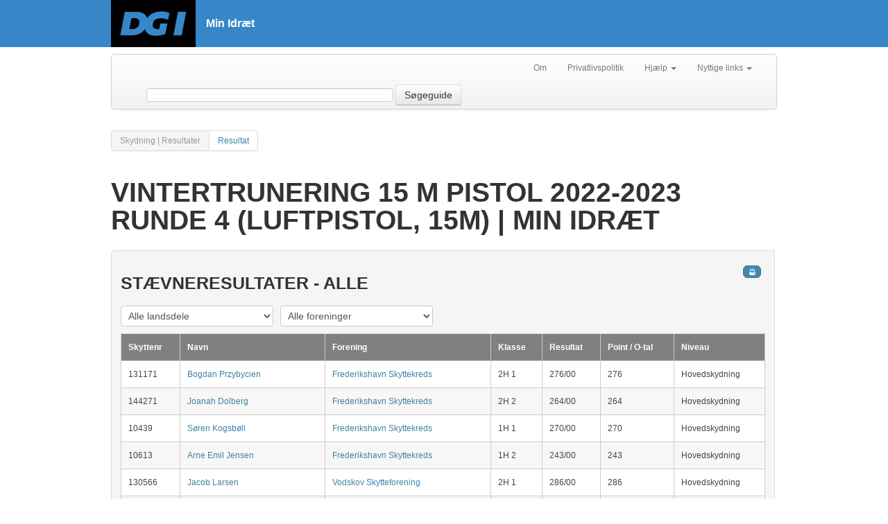

--- FILE ---
content_type: text/html; charset=utf-8
request_url: https://minidraet.dgi.dk/turnering/41864/Resultat/124392
body_size: 54896
content:

<html xmlns="http://www.w3.org/1999/xhtml" xml:lang="en">
<head><meta name="viewport" content="initial-scale=1.0, width=device-width" /><meta name="version" content="1.1" /><meta http-equiv="X-UA-Compatible" content="IE=edge" /><title>
	Vintertrunering 15 m Pistol 2022-2023 Runde 4 (Luftpistol, 15m) | Min Idræt
</title>
    <script type="text/javascript">
        var _gaq = _gaq || [];
        _gaq.push(['_setAccount', 'UA-1901578-22']);
        _gaq.push(['_trackPageview']);

        (function () {
            var ga = document.createElement('script'); ga.type = 'text/javascript'; ga.async = true;
            ga.src = ('https:' == document.location.protocol ? 'https://ssl' : 'http://www') + '.google-analytics.com/ga.js';
            var s = document.getElementsByTagName('script')[0]; s.parentNode.insertBefore(ga, s);
        })();
    </script>
    <!-- Google Tag Manager -->
    <script>
            (function(w,d,s,l,i){
                w[l]=w[l]||[];w[l].push({
                    'gtm.start': new Date().getTime(),event:'gtm.js'
                });
                var f=d.getElementsByTagName(s)[0],j=d.createElement(s),dl=l!='dataLayer'?'&l='+l:'';
                j.async=true;
                j.src='https://www.googletagmanager.com/gtm.js?id='+i+dl;
                f.parentNode.insertBefore(j,f);
            })(window,document,'script','dataLayer','GTM-W3XN42P');
    </script>
    <!-- End Google Tag Manager -->
    <link href="/Css/fonts/fonts.min.css" rel="stylesheet" type="text/css" /><link href="/Css/minidraet.min.css?v=1.0" rel="stylesheet" /><link href="/Css/ViewStyle.css" rel="stylesheet" type="text/css" /><link href="/Css/print.css" rel="stylesheet" type="text/css" media="print" />

    <script src="/Scripts/jquery-1.10.1.js" type="text/javascript"></script>
</head>
<body>
    <form method="post" action="./124392" id="ctl01">
<div class="aspNetHidden">
<input type="hidden" name="__VIEWSTATE" id="__VIEWSTATE" value="/wEPDwUKMTQxNjc4MDUwMGRkf2o2weP0/kaumFDahz2yc72dCVwBgpLmH+hADF96UH4=" />
</div>

<div class="aspNetHidden">

	<input type="hidden" name="__VIEWSTATEGENERATOR" id="__VIEWSTATEGENERATOR" value="65E7F3AF" />
</div>
        <!-- Google Tag Manager (noscript) -->
        <noscript><iframe src="https://www.googletagmanager.com/ns.html?id=GTM-W3XN42P" height="0" width="0" style="display:none;visibility:hidden"></iframe></noscript>
        <!-- End Google Tag Manager (noscript) -->

        <div id="__busy" style="display: none">
            Indlæser...
        </div>
        <div id="siteWrapper">

            <div id="siteHeader">

                <div class="header-top-wrapper">
                    <div class="main-header-inner-wrapper">
                        <a href="/">
                            <img src="/Css/Images/DGI_LOGO_RGB_SORT_w122.png" />
                        </a>
                        <h1>Min Idræt</h1>
                    </div>
                </div>
            </div>

            

    <div class="sub-header-inner-wrapper">
        <div class="navbar">
            <div class="navbar-inner">
                <div class="container">

                    <ul class="nav pull-right">
                        <li><a href="/Om">Om</a> </li>
                        <li><a target="_blank" rel="nofollow" href="https://www.dgi.dk/om/privatlivspolitik">Privatlivspolitik</a></li>
                        <li class="dropdown">
                            <a href="#"
                                class="dropdown-toggle"
                                data-toggle="dropdown">Hjælp
                            <b class="caret"></b>
                            </a>
                            <ul class="dropdown-menu">
                                <li><a target="_blank" rel="nofollow" href="https://support.dgi.dk/">Indberet fejl</a></li>
                                <li><a target="_blank" rel="nofollow" href="https://mimer.dgi.dk/offentlig/05969F54-001">Vejledning (fejl)</a></li>
                            </ul>
                        </li>
                        <li class="dropdown">
                            <a href="#"
                                class="dropdown-toggle"
                                data-toggle="dropdown">Nyttige links
                            <b class="caret"></b>
                            </a>
                            <ul class="dropdown-menu">
                                <li><a target="_blank" rel="nofollow" href="http://www.dgi.dk">DGI.dk</a></li>
                                <li><a target="_blank" rel="nofollow" href="https://www.dgi.dk/traenerguiden">Trænerguiden</a></li>                             
                                <li><a target="_blank" rel="nofollow" href="https://foreningsportalen.dgi.dk">Foreningsportalen</a></li>
                            </ul>
                        </li>
                    </ul>


                    <div class="navbar-form span7 pull-left">
                        <input class="span4" type="text" id="contextquery" autocomplete="off" />
                        
                        <button type="button" id="searchGuide" class="btn searchbtn">Søgeguide</button>
                    </div>


                </div>
            </div>
        </div>
    </div>

    <div id="siteContentWrapper" class="subpage">

        <div class="pagination">
            <ul id="LeftMenu" class="">
            <li class="active"><a id="menuTitel" href="#">Skydning | Resultater</a></li><li><a rel="Views_Turnering_Skydning_Resultat" href="#Views_Turnering_Skydning_Resultat">Resultat</a></li></ul>
        </div>
        <div class="subpage-content-column">

            <div class="subpage-main-headline">
                <h1 id="MainContent_H1">Vintertrunering 15 m Pistol 2022-2023 Runde 4 (Luftpistol, 15m) | Min Idr&#230;t</h1>
            </div>

            <a name="Views_Turnering_Skydning_Resultat"></a><div id="Views_Turnering_Skydning_Resultat" class="minidraet-view">

<div>
    <h2>Stævneresultater - Alle</h2>

    <select id="ddl_regions">
        <option value="0">Alle landsdele</option>
        
        <option value="01">DGI Nordjylland</option>
        
    </select>
    <select id="ddl_unions">
        <option value="0" data-region="0">Alle foreninger</option>
        
        <option value="0160600" data-region="DGI Nordjylland">Frederikshavn Skyttekreds</option>
        
        <option value="0151600" data-region="DGI Nordjylland">St. Restrup Idrætsforening</option>
        
        <option value="0144900" data-region="DGI Nordjylland">Sæby og omegns skytteforening</option>
        
        <option value="0159700" data-region="DGI Nordjylland">Vester Hassing Skytteforening</option>
        
        <option value="0159800" data-region="DGI Nordjylland">Vodskov Skytteforening</option>
        
        <option value="0159900" data-region="DGI Nordjylland">Aalborg Skyttekreds</option>
        
        <option value="0157800" data-region="DGI Nordjylland">Års Skytteforening</option>
        
    </select>
    <table id="tbl_list" class="footable">
        <thead>
            <tr>
                <th>Skyttenr</th>
                <th>Navn</th>
                <th>Forening</th>
                <th>Klasse</th>
                <th>Resultat</th>
                <th>Point / O-tal</th>
                <th>Niveau</th>
            </tr>
        </thead>
        <tbody>
            
            <tr>
                <td>
                    131171
                    <input type="hidden" value="0160600" class="hid_forening" />
                    <input type="hidden" value="01" class="hid_landsdel" />
                    
                </td>
                <td>
                    
                    <a rel="nofollow" href="/forening/Spiller/70558160?Aktivitet=74">Bogdan Przybycien</a>
                              
                </td>
                <td>
                    
                    <a rel="nofollow" href="/forening/0160600?aktivitet=74">Frederikshavn Skyttekreds</a>
                             
                </td>
                <td>
                    2H 1
                </td>
                <td>
                    276/00
                    
                </td>
                <td>
                    276
                </td>
                <td>
                    Hovedskydning
                </td>
            </tr>
            
            <tr>
                <td>
                    144271
                    <input type="hidden" value="0160600" class="hid_forening" />
                    <input type="hidden" value="01" class="hid_landsdel" />
                    
                </td>
                <td>
                    
                    <a rel="nofollow" href="/forening/Spiller/71000444?Aktivitet=74">Joanah Dolberg</a>
                              
                </td>
                <td>
                    
                    <a rel="nofollow" href="/forening/0160600?aktivitet=74">Frederikshavn Skyttekreds</a>
                             
                </td>
                <td>
                    2H 2
                </td>
                <td>
                    264/00
                    
                </td>
                <td>
                    264
                </td>
                <td>
                    Hovedskydning
                </td>
            </tr>
            
            <tr>
                <td>
                    10439
                    <input type="hidden" value="0160600" class="hid_forening" />
                    <input type="hidden" value="01" class="hid_landsdel" />
                    
                </td>
                <td>
                    
                    <a rel="nofollow" href="/forening/Spiller/70364136?Aktivitet=74">Søren Kogsbøll</a>
                              
                </td>
                <td>
                    
                    <a rel="nofollow" href="/forening/0160600?aktivitet=74">Frederikshavn Skyttekreds</a>
                             
                </td>
                <td>
                    1H 1
                </td>
                <td>
                    270/00
                    
                </td>
                <td>
                    270
                </td>
                <td>
                    Hovedskydning
                </td>
            </tr>
            
            <tr>
                <td>
                    10613
                    <input type="hidden" value="0160600" class="hid_forening" />
                    <input type="hidden" value="01" class="hid_landsdel" />
                    
                </td>
                <td>
                    
                    <a rel="nofollow" href="/forening/Spiller/70364149?Aktivitet=74">Arne Emil Jensen</a>
                              
                </td>
                <td>
                    
                    <a rel="nofollow" href="/forening/0160600?aktivitet=74">Frederikshavn Skyttekreds</a>
                             
                </td>
                <td>
                    1H 2
                </td>
                <td>
                    243/00
                    
                </td>
                <td>
                    243
                </td>
                <td>
                    Hovedskydning
                </td>
            </tr>
            
            <tr>
                <td>
                    130566
                    <input type="hidden" value="0159800" class="hid_forening" />
                    <input type="hidden" value="01" class="hid_landsdel" />
                    
                </td>
                <td>
                    
                    <a rel="nofollow" href="/forening/Spiller/70558197?Aktivitet=74">Jacob Larsen</a>
                              
                </td>
                <td>
                    
                    <a rel="nofollow" href="/forening/0159800?aktivitet=74">Vodskov Skytteforening</a>
                             
                </td>
                <td>
                    2H 1
                </td>
                <td>
                    286/00
                    
                </td>
                <td>
                    286
                </td>
                <td>
                    Hovedskydning
                </td>
            </tr>
            
            <tr>
                <td>
                    16980
                    <input type="hidden" value="0159800" class="hid_forening" />
                    <input type="hidden" value="01" class="hid_landsdel" />
                    
                </td>
                <td>
                    
                    <a rel="nofollow" href="/forening/Spiller/70558161?Aktivitet=74">Mick Huus Nielsen</a>
                              
                </td>
                <td>
                    
                    <a rel="nofollow" href="/forening/0159800?aktivitet=74">Vodskov Skytteforening</a>
                             
                </td>
                <td>
                    2H 1
                </td>
                <td>
                    285/00
                    
                </td>
                <td>
                    285
                </td>
                <td>
                    Hovedskydning
                </td>
            </tr>
            
            <tr>
                <td>
                    95234
                    <input type="hidden" value="0159800" class="hid_forening" />
                    <input type="hidden" value="01" class="hid_landsdel" />
                    
                </td>
                <td>
                    
                    <a rel="nofollow" href="/forening/Spiller/70115472?Aktivitet=74">Mikkel Bertelsen</a>
                              
                </td>
                <td>
                    
                    <a rel="nofollow" href="/forening/0159800?aktivitet=74">Vodskov Skytteforening</a>
                             
                </td>
                <td>
                    2H 1
                </td>
                <td>
                    288/00
                    
                </td>
                <td>
                    288
                </td>
                <td>
                    Hovedskydning
                </td>
            </tr>
            
            <tr>
                <td>
                    95235
                    <input type="hidden" value="0159800" class="hid_forening" />
                    <input type="hidden" value="01" class="hid_landsdel" />
                    
                </td>
                <td>
                    
                    <a rel="nofollow" href="/forening/Spiller/70115157?Aktivitet=74">Frank Bertelsen</a>
                              
                </td>
                <td>
                    
                    <a rel="nofollow" href="/forening/0159800?aktivitet=74">Vodskov Skytteforening</a>
                             
                </td>
                <td>
                    2H 1
                </td>
                <td>
                    265/00
                    
                </td>
                <td>
                    265
                </td>
                <td>
                    Hovedskydning
                </td>
            </tr>
            
            <tr>
                <td>
                    15458
                    <input type="hidden" value="0159800" class="hid_forening" />
                    <input type="hidden" value="01" class="hid_landsdel" />
                    
                </td>
                <td>
                    
                    <a rel="nofollow" href="/forening/Spiller/70363786?Aktivitet=74">Jesper Christiansen</a>
                              
                </td>
                <td>
                    
                    <a rel="nofollow" href="/forening/0159800?aktivitet=74">Vodskov Skytteforening</a>
                             
                </td>
                <td>
                    2H 1
                </td>
                <td>
                    262/00
                    
                </td>
                <td>
                    262
                </td>
                <td>
                    Hovedskydning
                </td>
            </tr>
            
            <tr>
                <td>
                    130569
                    <input type="hidden" value="0159800" class="hid_forening" />
                    <input type="hidden" value="01" class="hid_landsdel" />
                    
                </td>
                <td>
                    
                    <a rel="nofollow" href="/forening/Spiller/70568939?Aktivitet=74">Martin Frost</a>
                              
                </td>
                <td>
                    
                    <a rel="nofollow" href="/forening/0159800?aktivitet=74">Vodskov Skytteforening</a>
                             
                </td>
                <td>
                    2H 2
                </td>
                <td>
                    271/00
                    
                </td>
                <td>
                    271
                </td>
                <td>
                    Hovedskydning
                </td>
            </tr>
            
            <tr>
                <td>
                    108109
                    <input type="hidden" value="0159800" class="hid_forening" />
                    <input type="hidden" value="01" class="hid_landsdel" />
                    
                </td>
                <td>
                    
                    <a rel="nofollow" href="/forening/Spiller/70363817?Aktivitet=74">Thomas Bøgh Jensen</a>
                              
                </td>
                <td>
                    
                    <a rel="nofollow" href="/forening/0159800?aktivitet=74">Vodskov Skytteforening</a>
                             
                </td>
                <td>
                    2H 1
                </td>
                <td>
                    277/00
                    
                </td>
                <td>
                    277
                </td>
                <td>
                    Hovedskydning
                </td>
            </tr>
            
            <tr>
                <td>
                    105656
                    <input type="hidden" value="0159800" class="hid_forening" />
                    <input type="hidden" value="01" class="hid_landsdel" />
                    
                </td>
                <td>
                    
                    <a rel="nofollow" href="/forening/Spiller/70363813?Aktivitet=74">Henrik Jensen</a>
                              
                </td>
                <td>
                    
                    <a rel="nofollow" href="/forening/0159800?aktivitet=74">Vodskov Skytteforening</a>
                             
                </td>
                <td>
                    2H 2
                </td>
                <td>
                    250/00
                    
                </td>
                <td>
                    250
                </td>
                <td>
                    Hovedskydning
                </td>
            </tr>
            
            <tr>
                <td>
                    108108
                    <input type="hidden" value="0159800" class="hid_forening" />
                    <input type="hidden" value="01" class="hid_landsdel" />
                    
                </td>
                <td>
                    
                    <a rel="nofollow" href="/forening/Spiller/70363816?Aktivitet=74">Tine Bøgh Jensen</a>
                              
                </td>
                <td>
                    
                    <a rel="nofollow" href="/forening/0159800?aktivitet=74">Vodskov Skytteforening</a>
                             
                </td>
                <td>
                    FRI
                </td>
                <td>
                    286/00
                    
                </td>
                <td>
                    286
                </td>
                <td>
                    Hovedskydning
                </td>
            </tr>
            
            <tr>
                <td>
                    32639
                    <input type="hidden" value="0151600" class="hid_forening" />
                    <input type="hidden" value="01" class="hid_landsdel" />
                    
                </td>
                <td>
                    
                    <a rel="nofollow" href="/forening/Spiller/70094969?Aktivitet=74">Heidi Bergholt Madsen</a>
                              
                </td>
                <td>
                    
                    <a rel="nofollow" href="/forening/0151600?aktivitet=74">St. Restrup Idrætsforening</a>
                             
                </td>
                <td>
                    1H 1
                </td>
                <td>
                    284/00
                    
                </td>
                <td>
                    284
                </td>
                <td>
                    Hovedskydning
                </td>
            </tr>
            
            <tr>
                <td>
                    112662
                    <input type="hidden" value="0151600" class="hid_forening" />
                    <input type="hidden" value="01" class="hid_landsdel" />
                    
                </td>
                <td>
                    
                    <a rel="nofollow" href="/forening/Spiller/70330963?Aktivitet=74">Maiken Bergholt Madsen</a>
                              
                </td>
                <td>
                    
                    <a rel="nofollow" href="/forening/0151600?aktivitet=74">St. Restrup Idrætsforening</a>
                             
                </td>
                <td>
                    JUN
                </td>
                <td>
                    272/00
                    
                </td>
                <td>
                    272
                </td>
                <td>
                    Hovedskydning
                </td>
            </tr>
            
            <tr>
                <td>
                    16742
                    <input type="hidden" value="0151600" class="hid_forening" />
                    <input type="hidden" value="01" class="hid_landsdel" />
                    
                </td>
                <td>
                    
                    <a rel="nofollow" href="/forening/Spiller/70235601?Aktivitet=74">Poul Fjorback</a>
                              
                </td>
                <td>
                    
                    <a rel="nofollow" href="/forening/0151600?aktivitet=74">St. Restrup Idrætsforening</a>
                             
                </td>
                <td>
                    1H 2
                </td>
                <td>
                    271/00
                    
                </td>
                <td>
                    271
                </td>
                <td>
                    Hovedskydning
                </td>
            </tr>
            
            <tr>
                <td>
                    16916
                    <input type="hidden" value="0151600" class="hid_forening" />
                    <input type="hidden" value="01" class="hid_landsdel" />
                    
                </td>
                <td>
                    
                    <a rel="nofollow" href="/forening/Spiller/70101635?Aktivitet=74">Rune Knudsen</a>
                              
                </td>
                <td>
                    
                    <a rel="nofollow" href="/forening/0151600?aktivitet=74">St. Restrup Idrætsforening</a>
                             
                </td>
                <td>
                    1H 1
                </td>
                <td>
                    285/00
                    
                </td>
                <td>
                    285
                </td>
                <td>
                    Hovedskydning
                </td>
            </tr>
            
            <tr>
                <td>
                    112663
                    <input type="hidden" value="0151600" class="hid_forening" />
                    <input type="hidden" value="01" class="hid_landsdel" />
                    
                </td>
                <td>
                    
                    <a rel="nofollow" href="/forening/Spiller/70330964?Aktivitet=74">Thea Bergholt Madsen</a>
                              
                </td>
                <td>
                    
                    <a rel="nofollow" href="/forening/0151600?aktivitet=74">St. Restrup Idrætsforening</a>
                             
                </td>
                <td>
                    JUN
                </td>
                <td>
                    201/00
                    
                </td>
                <td>
                    201
                </td>
                <td>
                    Hovedskydning
                </td>
            </tr>
            
            <tr>
                <td>
                    147486
                    <input type="hidden" value="0157800" class="hid_forening" />
                    <input type="hidden" value="01" class="hid_landsdel" />
                    
                </td>
                <td>
                    
                    <a rel="nofollow" href="/forening/Spiller/71127854?Aktivitet=74">Mads Lassen</a>
                              
                </td>
                <td>
                    
                    <a rel="nofollow" href="/forening/0157800?aktivitet=74">Års Skytteforening</a>
                             
                </td>
                <td>
                    2H 2
                </td>
                <td>
                    269/00
                    
                </td>
                <td>
                    269
                </td>
                <td>
                    Hovedskydning
                </td>
            </tr>
            
            <tr>
                <td>
                    131850
                    <input type="hidden" value="0157800" class="hid_forening" />
                    <input type="hidden" value="01" class="hid_landsdel" />
                    
                </td>
                <td>
                    
                    <a rel="nofollow" href="/forening/Spiller/70558177?Aktivitet=74">Carina Marie Lassen</a>
                              
                </td>
                <td>
                    
                    <a rel="nofollow" href="/forening/0157800?aktivitet=74">Års Skytteforening</a>
                             
                </td>
                <td>
                    FRI
                </td>
                <td>
                    289/00
                    
                </td>
                <td>
                    289
                </td>
                <td>
                    Hovedskydning
                </td>
            </tr>
            
            <tr>
                <td>
                    118530
                    <input type="hidden" value="0157800" class="hid_forening" />
                    <input type="hidden" value="01" class="hid_landsdel" />
                    
                </td>
                <td>
                    
                    <a rel="nofollow" href="/forening/Spiller/70363427?Aktivitet=74">Mie Marie Lassen</a>
                              
                </td>
                <td>
                    
                    <a rel="nofollow" href="/forening/0157800?aktivitet=74">Års Skytteforening</a>
                             
                </td>
                <td>
                    2H 1
                </td>
                <td>
                    275/00
                    
                </td>
                <td>
                    275
                </td>
                <td>
                    Hovedskydning
                </td>
            </tr>
            
            <tr>
                <td>
                    12415
                    <input type="hidden" value="0157800" class="hid_forening" />
                    <input type="hidden" value="01" class="hid_landsdel" />
                    
                </td>
                <td>
                    
                    <a rel="nofollow" href="/forening/Spiller/70363410?Aktivitet=74">Ernst Klysner Jensen</a>
                              
                </td>
                <td>
                    
                    <a rel="nofollow" href="/forening/0157800?aktivitet=74">Års Skytteforening</a>
                             
                </td>
                <td>
                    1H 2
                </td>
                <td>
                    278/00
                    
                </td>
                <td>
                    278
                </td>
                <td>
                    Hovedskydning
                </td>
            </tr>
            
            <tr>
                <td>
                    12167
                    <input type="hidden" value="0157800" class="hid_forening" />
                    <input type="hidden" value="01" class="hid_landsdel" />
                    
                </td>
                <td>
                    
                    <a rel="nofollow" href="/forening/Spiller/70188883?Aktivitet=74">Kim Levisen</a>
                              
                </td>
                <td>
                    
                    <a rel="nofollow" href="/forening/0157800?aktivitet=74">Års Skytteforening</a>
                             
                </td>
                <td>
                    2H 2
                </td>
                <td>
                    260/00
                    
                </td>
                <td>
                    260
                </td>
                <td>
                    Hovedskydning
                </td>
            </tr>
            
            <tr>
                <td>
                    145554
                    <input type="hidden" value="0159700" class="hid_forening" />
                    <input type="hidden" value="01" class="hid_landsdel" />
                    
                </td>
                <td>
                    
                    <a rel="nofollow" href="/forening/Spiller/71076162?Aktivitet=74">Glen Munkebæk Kleis</a>
                              
                </td>
                <td>
                    
                    <a rel="nofollow" href="/forening/0159700?aktivitet=74">Vester Hassing Skytteforening</a>
                             
                </td>
                <td>
                    2H 1
                </td>
                <td>
                    268/00
                    
                </td>
                <td>
                    268
                </td>
                <td>
                    Hovedskydning
                </td>
            </tr>
            
            <tr>
                <td>
                    127025
                    <input type="hidden" value="0159700" class="hid_forening" />
                    <input type="hidden" value="01" class="hid_landsdel" />
                    
                </td>
                <td>
                    
                    <a rel="nofollow" href="/forening/Spiller/70526871?Aktivitet=74">Jakob Boel Nielsen</a>
                              
                </td>
                <td>
                    
                    <a rel="nofollow" href="/forening/0159700?aktivitet=74">Vester Hassing Skytteforening</a>
                             
                </td>
                <td>
                    2H 1
                </td>
                <td>
                    281/00
                    
                </td>
                <td>
                    281
                </td>
                <td>
                    Hovedskydning
                </td>
            </tr>
            
            <tr>
                <td>
                    145432
                    <input type="hidden" value="0159700" class="hid_forening" />
                    <input type="hidden" value="01" class="hid_landsdel" />
                    
                </td>
                <td>
                    
                    <a rel="nofollow" href="/forening/Spiller/71074072?Aktivitet=74">Julie K. K. Jørgensen</a>
                              
                </td>
                <td>
                    
                    <a rel="nofollow" href="/forening/0159700?aktivitet=74">Vester Hassing Skytteforening</a>
                             
                </td>
                <td>
                    2H 2
                </td>
                <td>
                    267/00
                    
                </td>
                <td>
                    267
                </td>
                <td>
                    Hovedskydning
                </td>
            </tr>
            
            <tr>
                <td>
                    149396
                    <input type="hidden" value="0159700" class="hid_forening" />
                    <input type="hidden" value="01" class="hid_landsdel" />
                    
                </td>
                <td>
                    
                    <a rel="nofollow" href="/forening/Spiller/71202207?Aktivitet=74">Jonna Nielsen</a>
                              
                </td>
                <td>
                    
                    <a rel="nofollow" href="/forening/0159700?aktivitet=74">Vester Hassing Skytteforening</a>
                             
                </td>
                <td>
                    1H 2
                </td>
                <td>
                    267/00
                    
                </td>
                <td>
                    267
                </td>
                <td>
                    Hovedskydning
                </td>
            </tr>
            
            <tr>
                <td>
                    116970
                    <input type="hidden" value="0144900" class="hid_forening" />
                    <input type="hidden" value="01" class="hid_landsdel" />
                    
                </td>
                <td>
                    
                    <a rel="nofollow" href="/forening/Spiller/70224039?Aktivitet=74">John Andersen</a>
                              
                </td>
                <td>
                    
                    <a rel="nofollow" href="/forening/0144900?aktivitet=74">Sæby og omegns skytteforening</a>
                             
                </td>
                <td>
                    2H 1
                </td>
                <td>
                    272/00
                    
                </td>
                <td>
                    272
                </td>
                <td>
                    Hovedskydning
                </td>
            </tr>
            
            <tr>
                <td>
                    133147
                    <input type="hidden" value="0144900" class="hid_forening" />
                    <input type="hidden" value="01" class="hid_landsdel" />
                    
                </td>
                <td>
                    
                    <a rel="nofollow" href="/forening/Spiller/70574750?Aktivitet=74">Dennis Bøgh</a>
                              
                </td>
                <td>
                    
                    <a rel="nofollow" href="/forening/0144900?aktivitet=74">Sæby og omegns skytteforening</a>
                             
                </td>
                <td>
                    2H 1
                </td>
                <td>
                    296/00
                    
                </td>
                <td>
                    296
                </td>
                <td>
                    Hovedskydning
                </td>
            </tr>
            
            <tr>
                <td>
                    146969
                    <input type="hidden" value="0144900" class="hid_forening" />
                    <input type="hidden" value="01" class="hid_landsdel" />
                    
                </td>
                <td>
                    
                    <a rel="nofollow" href="/forening/Spiller/71099939?Aktivitet=74">Dennis Christensen</a>
                              
                </td>
                <td>
                    
                    <a rel="nofollow" href="/forening/0144900?aktivitet=74">Sæby og omegns skytteforening</a>
                             
                </td>
                <td>
                    2H 1
                </td>
                <td>
                    284/00
                    
                </td>
                <td>
                    284
                </td>
                <td>
                    Hovedskydning
                </td>
            </tr>
            
            <tr>
                <td>
                    111104
                    <input type="hidden" value="0144900" class="hid_forening" />
                    <input type="hidden" value="01" class="hid_landsdel" />
                    
                </td>
                <td>
                    
                    <a rel="nofollow" href="/forening/Spiller/70357615?Aktivitet=74">Martin Brovn Nielsen</a>
                              
                </td>
                <td>
                    
                    <a rel="nofollow" href="/forening/0144900?aktivitet=74">Sæby og omegns skytteforening</a>
                             
                </td>
                <td>
                    1H 1
                </td>
                <td>
                    286/00
                    
                </td>
                <td>
                    286
                </td>
                <td>
                    Hovedskydning
                </td>
            </tr>
            
            <tr>
                <td>
                    134889
                    <input type="hidden" value="0144900" class="hid_forening" />
                    <input type="hidden" value="01" class="hid_landsdel" />
                    
                </td>
                <td>
                    
                    <a rel="nofollow" href="/forening/Spiller/70684480?Aktivitet=74">Jens Peter Larsen</a>
                              
                </td>
                <td>
                    
                    <a rel="nofollow" href="/forening/0144900?aktivitet=74">Sæby og omegns skytteforening</a>
                             
                </td>
                <td>
                    FRI
                </td>
                <td>
                    253/00
                    
                </td>
                <td>
                    253
                </td>
                <td>
                    Hovedskydning
                </td>
            </tr>
            
            <tr>
                <td>
                    14027
                    <input type="hidden" value="0159900" class="hid_forening" />
                    <input type="hidden" value="01" class="hid_landsdel" />
                    
                </td>
                <td>
                    
                    <a rel="nofollow" href="/forening/Spiller/70363966?Aktivitet=74">Lars Kjeldgaard</a>
                              
                </td>
                <td>
                    
                    <a rel="nofollow" href="/forening/0159900?aktivitet=74">Aalborg Skyttekreds</a>
                             
                </td>
                <td>
                    1H 1
                </td>
                <td>
                    283/00
                    
                </td>
                <td>
                    283
                </td>
                <td>
                    Hovedskydning
                </td>
            </tr>
            
            <tr>
                <td>
                    16941
                    <input type="hidden" value="0159900" class="hid_forening" />
                    <input type="hidden" value="01" class="hid_landsdel" />
                    
                </td>
                <td>
                    
                    <a rel="nofollow" href="/forening/Spiller/70364008?Aktivitet=74">Peter Holmegaard</a>
                              
                </td>
                <td>
                    
                    <a rel="nofollow" href="/forening/0159900?aktivitet=74">Aalborg Skyttekreds</a>
                             
                </td>
                <td>
                    1H 1
                </td>
                <td>
                    283/00
                    
                </td>
                <td>
                    283
                </td>
                <td>
                    Hovedskydning
                </td>
            </tr>
            
            <tr>
                <td>
                    16277
                    <input type="hidden" value="0159900" class="hid_forening" />
                    <input type="hidden" value="01" class="hid_landsdel" />
                    
                </td>
                <td>
                    
                    <a rel="nofollow" href="/forening/Spiller/70348685?Aktivitet=74">Tom Wendell</a>
                              
                </td>
                <td>
                    
                    <a rel="nofollow" href="/forening/0159900?aktivitet=74">Aalborg Skyttekreds</a>
                             
                </td>
                <td>
                    1H 1
                </td>
                <td>
                    270/00
                    
                </td>
                <td>
                    270
                </td>
                <td>
                    Hovedskydning
                </td>
            </tr>
            
            <tr>
                <td>
                    14860
                    <input type="hidden" value="0159900" class="hid_forening" />
                    <input type="hidden" value="01" class="hid_landsdel" />
                    
                </td>
                <td>
                    
                    <a rel="nofollow" href="/forening/Spiller/70047976?Aktivitet=74">Bo Lykholt Andreasen</a>
                              
                </td>
                <td>
                    
                    <a rel="nofollow" href="/forening/0159900?aktivitet=74">Aalborg Skyttekreds</a>
                             
                </td>
                <td>
                    1H 2
                </td>
                <td>
                    275/00
                    
                </td>
                <td>
                    275
                </td>
                <td>
                    Hovedskydning
                </td>
            </tr>
            
            <tr>
                <td>
                    144924
                    <input type="hidden" value="0159900" class="hid_forening" />
                    <input type="hidden" value="01" class="hid_landsdel" />
                    
                </td>
                <td>
                    
                    <a rel="nofollow" href="/forening/Spiller/71058361?Aktivitet=74">Morten Vangsø</a>
                              
                </td>
                <td>
                    
                    <a rel="nofollow" href="/forening/0159900?aktivitet=74">Aalborg Skyttekreds</a>
                             
                </td>
                <td>
                    1H 2
                </td>
                <td>
                    279/00
                    
                </td>
                <td>
                    279
                </td>
                <td>
                    Hovedskydning
                </td>
            </tr>
            
            <tr>
                <td>
                    14453
                    <input type="hidden" value="0159900" class="hid_forening" />
                    <input type="hidden" value="01" class="hid_landsdel" />
                    
                </td>
                <td>
                    
                    <a rel="nofollow" href="/forening/Spiller/70423571?Aktivitet=74">Birgitte Bæk Larsen</a>
                              
                </td>
                <td>
                    
                    <a rel="nofollow" href="/forening/0159900?aktivitet=74">Aalborg Skyttekreds</a>
                             
                </td>
                <td>
                    1H 2
                </td>
                <td>
                    273/00
                    
                </td>
                <td>
                    273
                </td>
                <td>
                    Hovedskydning
                </td>
            </tr>
            
            <tr>
                <td>
                    14823
                    <input type="hidden" value="0159900" class="hid_forening" />
                    <input type="hidden" value="01" class="hid_landsdel" />
                    
                </td>
                <td>
                    
                    <a rel="nofollow" href="/forening/Spiller/70328939?Aktivitet=74">Elizabeth Andreasen</a>
                              
                </td>
                <td>
                    
                    <a rel="nofollow" href="/forening/0159900?aktivitet=74">Aalborg Skyttekreds</a>
                             
                </td>
                <td>
                    1H 2
                </td>
                <td>
                    263/00
                    
                </td>
                <td>
                    263
                </td>
                <td>
                    Hovedskydning
                </td>
            </tr>
            
            <tr>
                <td>
                    142500
                    <input type="hidden" value="0159900" class="hid_forening" />
                    <input type="hidden" value="01" class="hid_landsdel" />
                    
                </td>
                <td>
                    
                    <a rel="nofollow" href="/forening/Spiller/70961204?Aktivitet=74">Michael Valeur</a>
                              
                </td>
                <td>
                    
                    <a rel="nofollow" href="/forening/0159900?aktivitet=74">Aalborg Skyttekreds</a>
                             
                </td>
                <td>
                    2H 1
                </td>
                <td>
                    278/00
                    
                </td>
                <td>
                    278
                </td>
                <td>
                    Hovedskydning
                </td>
            </tr>
            
            <tr>
                <td>
                    14820
                    <input type="hidden" value="0159900" class="hid_forening" />
                    <input type="hidden" value="01" class="hid_landsdel" />
                    
                </td>
                <td>
                    
                    <a rel="nofollow" href="/forening/Spiller/70047978?Aktivitet=74">Emma Lykholt Andreasen</a>
                              
                </td>
                <td>
                    
                    <a rel="nofollow" href="/forening/0159900?aktivitet=74">Aalborg Skyttekreds</a>
                             
                </td>
                <td>
                    2H 2
                </td>
                <td>
                    276/00
                    
                </td>
                <td>
                    276
                </td>
                <td>
                    Hovedskydning
                </td>
            </tr>
            
            <tr>
                <td>
                    149277
                    <input type="hidden" value="0159900" class="hid_forening" />
                    <input type="hidden" value="01" class="hid_landsdel" />
                    
                </td>
                <td>
                    
                    <a rel="nofollow" href="/forening/Spiller/71201054?Aktivitet=74">Josefine Louisa Olsen Dale</a>
                              
                </td>
                <td>
                    
                    <a rel="nofollow" href="/forening/0159900?aktivitet=74">Aalborg Skyttekreds</a>
                             
                </td>
                <td>
                    2H 2
                </td>
                <td>
                    253/00
                    
                </td>
                <td>
                    253
                </td>
                <td>
                    Hovedskydning
                </td>
            </tr>
            
            <tr>
                <td>
                    148074
                    <input type="hidden" value="0159900" class="hid_forening" />
                    <input type="hidden" value="01" class="hid_landsdel" />
                    
                </td>
                <td>
                    
                    <a rel="nofollow" href="/forening/Spiller/71153453?Aktivitet=74">René Christensen</a>
                              
                </td>
                <td>
                    
                    <a rel="nofollow" href="/forening/0159900?aktivitet=74">Aalborg Skyttekreds</a>
                             
                </td>
                <td>
                    2H 2
                </td>
                <td>
                    279/00
                    
                </td>
                <td>
                    279
                </td>
                <td>
                    Hovedskydning
                </td>
            </tr>
            
        </tbody>
    </table>
</div>
</div>
        </div>
    </div>

            <div class="clear">
            </div>


            
            <p id="back-top"><a href="#top"><span></span>Til toppen</a> </p>
        </div>
    </form>

    <script src="/Scripts/bootstrap.js" type="text/javascript"></script>
    <script src="/Scripts/jquery.tmpl.js" type="text/javascript"></script>
    <script src="/Scripts/jquery-ui-1.10.3.custom.js" type="text/javascript"></script>
    <script src="/Scripts/Json2min.js" type="text/javascript"></script>
    <script src="/Scripts/minidraet.application.js" type="text/javascript"></script>
    <script src="/Scripts/jquery.jqprint.0.3.js" type="text/javascript"></script>
    <script src="/Scripts/knockout-1.2.1.js" type="text/javascript"></script>
    <script src="/Scripts/minidraet.view.ui.js?v=1.0" type="text/javascript"></script>
    <script src="/Scripts/minidraet.ui.js" type="text/javascript"></script>
    <script src="/Scripts/footable.js" type="text/javascript"></script>
    <script src="/scripts/minidraet.skytter.js" type="text/javascript"></script> 

    <script src="/muccu.js" type="text/javascript"></script>
    
    
    <script type="text/javascript">
        $(function () {
            $('table:not(.noFoo)').footable();

            $('#btnTopSearch').click(function (e) {
                e.preventDefault();
                var q = $('#contextquery').val();
                if (q) {
                    location.href = "/soegeresultat?q=" + q;
                }
            });

            $('#searchGuide').click(function (e) {
                e.preventDefault();
                location.href = "/avanceretsoegning";
            });

            muccu.trace(function (r) {
                if (r.method) {
                    window.busy.show();
                }
                else {
                    window.busy.hide();
                }
            });


            if (window.console) {
                MI.on('*', function (m) { console.log(JSON.stringify(m)); });
                MI.on('error', function (m) {
                    console.error(JSON.stringify(m));
                });
                muccu.trace(function (m) {
                    if (m.error) {
                        console.error(m.error.message);
                    } else if (m.method) {
                        console.dir(m);
                    } else if (m.result) {
                        console.log(JSON.stringify(m));
                    } else {
                        console.warn("Ukendt respons: " + JSON.stringify(m));
                    }
                });
            }

            MI.require('search');
            MI.require('typeahead', function (m) { m.setInput('contextquery'); });
            MI.require('search-stat');
        });
    </script>

</body>
</html>
